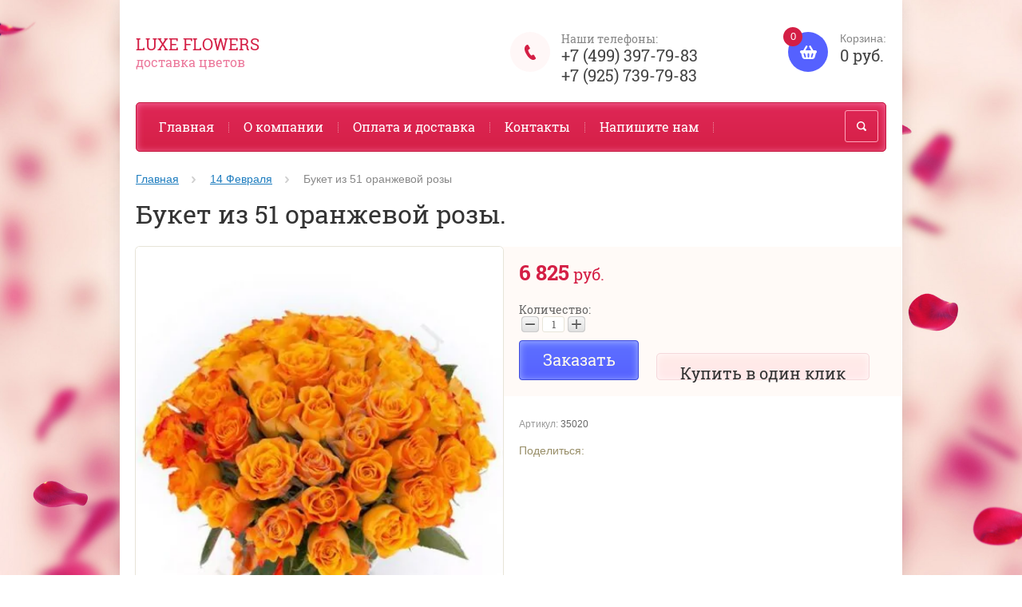

--- FILE ---
content_type: text/html; charset=utf-8
request_url: https://luxe-flowers.ru/magazin/product/buket-iz-51-oranzhevoy-rozy
body_size: 13552
content:

	<!doctype html><html lang="ru"><head><meta charset="utf-8"><meta name="robots" content="all"/><title>Купить букет из 51 оранжевой розы, доставка по Москве.</title><meta name="description" content="Букет из 51 оранжевой розы купить недорого. Доставка по Москве и Московской области круглосуточно. +7 (499) 397-79-83"><meta name="keywords" content="букет из 51 оранжевой розы, купить букет из 51 оранжевой розы, букет из 51 оранжевой розы с доставкой."><meta name="SKYPE_TOOLBAR" content="SKYPE_TOOLBAR_PARSER_COMPATIBLE"><meta name="viewport" content="width=device-width, initial-scale=1.0, maximum-scale=1.0, user-scalable=no"><meta name="format-detection" content="telephone=no"><meta http-equiv="x-rim-auto-match" content="none"><link rel="canonical" href="/magazin/product/buket-iz-51-oranzhevoy-rozy"/><link rel="stylesheet" href="/g/css/styles_articles_tpl.css"><script src="/g/libs/jquery/1.10.2/jquery.min.js"></script><meta name="yandex-verification" content="45fdf1168e289b85" />
<meta name="google-site-verification" content="_drAzYL_l2hE-kvKHfkf6emdNR9mTwEPU5VimhHpax4" />

            <!-- 46b9544ffa2e5e73c3c971fe2ede35a5 -->
            <script src='/shared/s3/js/lang/ru.js'></script>
            <script src='/shared/s3/js/common.min.js'></script>
        <link rel='stylesheet' type='text/css' href='/shared/s3/css/calendar.css' /><link rel='stylesheet' type='text/css' href='/shared/highslide-4.1.13/highslide.min.css'/>
<script type='text/javascript' src='/shared/highslide-4.1.13/highslide-full.packed.js'></script>
<script type='text/javascript'>
hs.graphicsDir = '/shared/highslide-4.1.13/graphics/';
hs.outlineType = null;
hs.showCredits = false;
hs.lang={cssDirection:'ltr',loadingText:'Загрузка...',loadingTitle:'Кликните чтобы отменить',focusTitle:'Нажмите чтобы перенести вперёд',fullExpandTitle:'Увеличить',fullExpandText:'Полноэкранный',previousText:'Предыдущий',previousTitle:'Назад (стрелка влево)',nextText:'Далее',nextTitle:'Далее (стрелка вправо)',moveTitle:'Передвинуть',moveText:'Передвинуть',closeText:'Закрыть',closeTitle:'Закрыть (Esc)',resizeTitle:'Восстановить размер',playText:'Слайд-шоу',playTitle:'Слайд-шоу (пробел)',pauseText:'Пауза',pauseTitle:'Приостановить слайд-шоу (пробел)',number:'Изображение %1/%2',restoreTitle:'Нажмите чтобы посмотреть картинку, используйте мышь для перетаскивания. Используйте клавиши вперёд и назад'};</script>
<link rel="icon" href="/favicon.ico" type="image/vnd.microsoft.icon">

<!--s3_require-->
<link rel="stylesheet" href="/g/basestyle/1.0.1/user/user.css" type="text/css"/>
<link rel="stylesheet" href="/g/basestyle/1.0.1/user/user.blue.css" type="text/css"/>
<script type="text/javascript" src="/g/basestyle/1.0.1/user/user.js" async></script>
<!--/s3_require-->
<script src="/t/v7997/images/js/jquery.formstyler.min.js" charset="utf-8"></script>



	<link rel="stylesheet" type="text/css" href="/g/shop2v2/default/css/theme.less.css">
<script type="text/javascript" src="/g/printme.js"></script>
<script type="text/javascript" src="/g/shop2v2/default/js/tpl.js"></script>
<script type="text/javascript" src="/g/shop2v2/default/js/baron.min.js"></script>
<script type="text/javascript" src="/g/shop2v2/default/js/shop2.2.js"></script>
<script type="text/javascript">shop2.init({"productRefs": {"1706935041":{"minimal_noe_kolicestvo_tovara":{"9":["2090902241","2097181041","2097181241","2097181441"]},"vysota":{"302552841":["2097181041"],"302552641":["2090902241"],"302548841":["2097181241"],"302547841":["2097181441"]}}},"apiHash": {"getPromoProducts":"fa1994f18236696a11c6cc8e9b1d679f","getSearchMatches":"34a991499c17d2d832ef06dde11cdd7b","getFolderCustomFields":"71f5b8ec348e8f0df01b9b0cc605f788","getProductListItem":"3bae666828bb01306f8de582b614d74a","cartAddItem":"8078815f72f29ad14b05703330b28a7b","cartRemoveItem":"b5e248f5dd1d2dea8ee307e8f037d837","cartUpdate":"4561cba622643be5c4ae130fbc9482fb","cartRemoveCoupon":"0baca4e1180b389ff1cd0dd66a7d4da3","cartAddCoupon":"67df5e286b1510b4f33ca733aad16baf","deliveryCalc":"8825e8fa90d2686f0227069bcd26e84c","printOrder":"97bc7dada93bb1c535cc36ea210bb373","cancelOrder":"6a70b01eea8479406ca48d00e97b3d60","cancelOrderNotify":"4786263f718170d9f6328199ef6f149b","repeatOrder":"d4617d1d1aad5ec7d618c87e9da43122","paymentMethods":"e425ee700403605c96b7ba1ef088b0ee","compare":"1e60fc68dfd056ddf98819d0915e9186"},"verId": 1632497,"mode": "product","step": "","uri": "/magazin","IMAGES_DIR": "/d/","my": {"list_picture_enlarge":true,"accessory":"\u0410\u043a\u0441\u0441\u0435\u0441\u0441\u0443\u0430\u0440\u044b","kit":"\u041d\u0430\u0431\u043e\u0440","recommend":"\u0420\u0435\u043a\u043e\u043c\u0435\u043d\u0434\u0443\u0435\u043c\u044b\u0435","similar":"\u041f\u043e\u0445\u043e\u0436\u0438\u0435 \u0431\u0443\u043a\u0435\u0442\u044b","modification":"\u041c\u043e\u0434\u0438\u0444\u0438\u043a\u0430\u0446\u0438\u0438","buy_alias":"\u0417\u0430\u043a\u0430\u0437\u0430\u0442\u044c \u0441\u0435\u0439\u0447\u0430\u0441!","unique_values":true,"small_images_width":220,"collection_image_width":350,"collection_image_height":350,"cart_image_width":350,"cart_image_height":350,"new_alias":"new","special_alias":"special","show_rating_sort":true,"hide_in_filter":["price"],"pricelist_column_first":"\u0411\u0443\u043a\u0435\u0442","pricelist_options_toggle":true,"pricelist_options_hide_alias":"\u0421\u0432\u0435\u0440\u043d\u0443\u0442\u044c \u043f\u0430\u0440\u0430\u043c\u0435\u0442\u0440\u044b","pricelist_options_show_alias":"\u041f\u043e\u043a\u0430\u0437\u0430\u0442\u044c \u043f\u0430\u0440\u0430\u043c\u0435\u0442\u0440\u044b"}});</script>
<style type="text/css">.product-item-thumb {width: 200px;}.product-item-thumb .product-image, .product-item-simple .product-image {height: 200px;width: 200px;}.product-item-thumb .product-amount .amount-title {width: 104px;}.product-item-thumb .product-price {width: 150px;}.shop2-product .product-side-l {width: 200px;}.shop2-product .product-image {height: 200px;width: 200px;}.shop2-product .product-thumbnails li {width: 56px;height: 56px;}</style><script src="/g/templates/shop2/2.27.2/js/owl.carousel.min.js" charset="utf-8"></script><script src="/g/templates/shop2/2.27.2/js/resizeController.js" charset="utf-8"></script><script src="/g/templates/shop2/2.27.2/js/sly-slider.js" charset="utf-8"></script><script src="/g/templates/shop2/2.27.2/js/jquery.responsiveTabs.min.js" charset="utf-8"></script><script src="/g/templates/shop2/2.27.2/js/tap_file.js" charset="utf-8"></script><script src="/g/templates/shop2/2.27.2/js/jquery.equalheightinrow.js" charset="utf-8"></script><script src="/g/templates/shop2/2.27.2/js/product.quick.view.js"></script><script src="/g/templates/shop2/2.27.2/js/jquery.popover.js"></script><script src="/g/s3/misc/includeform/0.0.3/s3.includeform.js"></script><script src="/g/templates/shop2/2.27.2/js/main.js" charset="utf-8"></script><script src="/t/v7997/images/js/script_dop.js" charset="utf-8"></script> <link rel="stylesheet" href="/t/v7997/images/theme9/theme.scss.css"><!--[if lt IE 10]><script src="/g/libs/ie9-svg-gradient/0.0.1/ie9-svg-gradient.min.js"></script><script src="/g/libs/jquery-placeholder/2.0.7/jquery.placeholder.min.js"></script><script src="/g/libs/jquery-textshadow/0.0.1/jquery.textshadow.min.js"></script><script src="/g/s3/misc/ie/0.0.1/ie.js"></script><![endif]--><!--[if lt IE 9]><script src="/g/libs/html5shiv/html5.js"></script><![endif]--><link rel="stylesheet" href="/t/v7997/images/bdr_styles.css"></head><body><div class="overlay"></div><div class="site-wrapper "><header role="banner" class="site-header"><div class="user-agent"></div><div class="site-name-wrapper"><div class="comapany-name"><a href="http://luxe-flowers.ru"  title="На главную страницу">Luxe Flowers</a></div><div class="site-name-desc">доставка цветов</div></div><a href="/magazin/cart" class="shop2-cart-wrapper"  id="shop2-cart-preview">
	<span class="shop2-cart-icon">
		<span class="shop2-cart-amount">0</span>
	</span> 	
	Корзина:
	<span class="shop2-cart-total">
		0 руб.
			</span>
</a><div class="phone-top-wrapper"><div class="phone-top-title">Наши телефоны:</div><div class="phone-block"><div><a href="tel:+7 (499) 397-79-83">+7 (499) 397-79-83</a></div><div><a href="tel:+7 (925) 739-79-83">+7 (925) 739-79-83</a></div></div></div><div class="clear-float"></div><nav class="menu-top-wrapper clear-self"><div class="menu-button"></div><div class="menu-close-button"></div><div class="menu-scroll-wrapper"><div class="shop2-block login-form ">
	<div class="login-form-title">
		<strong>Личный кабинет</strong>
		<span>&nbsp;</span>
	</div>
	<div class="block-body clear-self">
				<form method="post" action="/users">
			<input type="hidden" name="mode" value="login" />
			<div class="row">
				<label for="login">Логин или e-mail:</label>
				<label class="field text"><input type="text" name="login" id="login" tabindex="1" value="" /></label>
			</div>
			<div class="row">
				<label for="password">Пароль:</label>
				<label class="field password"><input type="password" name="password" id="password" tabindex="2" value="" /></label>
				<button type="submit" class="signin-btn" tabindex="3">Войти</button>
				<p>
					<a href="/users/register" class="register">Регистрация</a>
					<a href="/users/forgot_password">Забыли пароль?</a>
				</p>
			</div>
		<re-captcha data-captcha="recaptcha"
     data-name="captcha"
     data-sitekey="6LcNwrMcAAAAAOCVMf8ZlES6oZipbnEgI-K9C8ld"
     data-lang="ru"
     data-rsize="invisible"
     data-type="image"
     data-theme="light"></re-captcha></form>
		<div class="clear-container"></div>
		
	</div>
</div><div class="folders-shared-left-title">Каталог:</div><div class="menu-scroll"><ul id="menu_b" class="folders-shared-left"><li class=" "><span><a href="/magazin/folder/14-fevralya">14 Февраля</a><span></span></span></li><li class=" "><span><a href="/magazin/folder/8-marta">8 Марта</a><span></span></span></li><li class="sublevel "><span><a href="/magazin/folder/rozy">Розы</a><span></span></span><ul><li class=" "><span><a href="/magazin/folder/belo-rozovyye-rozy">Бело-розовые розы</a><span></span></span></li><li class=" "><span><a href="/magazin/folder/belyye-rozy">Белые розы</a><span></span></span></li><li class=" "><span><a href="/magazin/folder/bordovyye-rozy">Бордовые розы</a><span></span></span></li><li class=" "><span><a href="/magazin/folder/zheltyye-rozy">Желтые розы</a><span></span></span></li><li class=" "><span><a href="/magazin/folder/zelenyye-rozy">Зеленые розы</a><span></span></span></li><li class=" "><span><a href="/magazin/folder/krasnyye-rozy">Красные розы</a><span></span></span></li><li class=" "><span><a href="/magazin/folder/kremovyye-rozy">Кремовые розы</a><span></span></span></li><li class=" "><span><a href="/magazin/folder/kustovyye-rozy">Кустовые розы</a><span></span></span></li><li class=" "><span><a href="/magazin/folder/oranzhevyye-rozy">Оранжевые розы</a><span></span></span></li><li class=" "><span><a href="/magazin/folder/pionovidnyye-rozy">Пионовидные розы</a><span></span></span></li><li class=" "><span><a href="/magazin/folder/raduzhnyye-rozy">Радужные розы</a><span></span></span></li><li class=" "><span><a href="/magazin/folder/rozovyye-rozy">Розовые розы</a><span></span></span></li><li class=" "><span><a href="/magazin/folder/siniye-rozy">Синие розы</a><span></span></span></li><li class=" "><span><a href="/magazin/folder/sirenevyye-rozy">Сиреневые розы</a><span></span></span></li><li class=" "><span><a href="/magazin/folder/chernyye-rozy">Черные розы</a><span></span></span></li></ul></li><li class="sublevel "><span><a href="/magazin/folder/tsvety">Цветы</a><span></span></span><ul><li class=" "><span><a href="/magazin/folder/al-stromeriya-belaya">Альстромерии</a><span></span></span></li><li class=" "><span><a href="/magazin/folder/amarillisy">Амариллисы</a><span></span></span></li><li class=" "><span><a href="/magazin/folder/anemony">Анемоны</a><span></span></span></li><li class=" "><span><a href="/magazin/folder/anturium">Антуриум</a><span></span></span></li><li class=" "><span><a href="/astry">Астры</a><span></span></span></li><li class=" "><span><a href="/magazin/folder/brasika">Брассика</a><span></span></span></li><li class=" "><span><a href="/magazin/folder/buvardiya">Бувардия</a><span></span></span></li><li class=" "><span><a href="/magazin/folder/vasilki">Васильки</a><span></span></span></li><li class=" "><span><a href="/magazin/folder/gvozdiki">Гвоздики</a><span></span></span></li><li class=" "><span><a href="/magazin/folder/gerbery">Герберы</a><span></span></span></li><li class=" "><span><a href="/magazin/folder/giatsinty">Гиацинты</a><span></span></span></li><li class=" "><span><a href="/magazin/folder/gladiolusy">Гладиолусы</a><span></span></span></li><li class=" "><span><a href="/gortenziya-srezannaya">Гортензия</a><span></span></span></li><li class=" "><span><a href="/magazin/folder/irisy">Ирисы</a><span></span></span></li><li class=" "><span><a href="/magazin/folder/kally">Каллы</a><span></span></span></li><li class=" "><span><a href="/magazin/folder/landyshi">Ландыши</a><span></span></span></li><li class=" "><span><a href="/magazin/folder/lilii">Лилии</a><span></span></span></li><li class=" "><span><a href="/magazin/folder/matiola">Маттиола</a><span></span></span></li><li class=" "><span><a href="/mimoza-kupit">Мимоза</a><span></span></span></li><li class=" "><span><a href="/magazin/folder/nartsissy">Нарциссы</a><span></span></span></li><li class=" "><span><a href="/magazin/folder/ornitogalum">Орнитогалум</a><span></span></span></li><li class=" "><span><a href="/magazin/folder/orkhidei">Орхидеи</a><span></span></span></li><li class=" "><span><a href="/magazin/folder/piony">Пионы</a><span></span></span></li><li class=" "><span><a href="/podsnezhniki">Подснежники</a><span></span></span></li><li class=" "><span><a href="/magazin/folder/podsolnukhi">Подсолнухи</a><span></span></span></li><li class=" "><span><a href="/magazin/folder/ranunkulyus">Ранункулюс</a><span></span></span></li><li class=" "><span><a href="/magazin/folder/romashki">Ромашки</a><span></span></span></li><li class=" "><span><a href="/magazin/folder/strelitsiya">Стрелиция</a><span></span></span></li><li class=" "><span><a href="/kupit-siren">Сирень</a><span></span></span></li><li class=" "><span><a href="/magazin/folder/tyulpany">Тюльпаны</a><span></span></span></li><li class=" "><span><a href="/magazin/folder/freziya">Фрезия</a><span></span></span></li><li class=" "><span><a href="/magazin/folder/khrizantema">Хризантема (сантини)</a><span></span></span></li><li class=" "><span><a href="/magazin/folder/eustoma">Эустома</a><span></span></span></li></ul></li><li class="sublevel "><span><a href="/magazin/folder/bukety">Букеты</a><span></span></span><ul><li class=" "><span><a href="/magazin/folder/bukety-iz-roz">Букеты из роз</a><span></span></span></li><li class=" "><span><a href="/magazin/folder/51-roza">Букеты из 51 розы</a><span></span></span></li><li class=" "><span><a href="/magazin/folder/101-roza">Букеты из 101 розы</a><span></span></span></li></ul></li><li class=" "><span><a href="/magazin/folder/tsvety-v-korzine">Цветы в корзине</a><span></span></span></li><li class=" "><span><a href="/magazin/folder/kompozitsii">Композиции из цветов</a><span></span></span></li><li class=" "><span><a href="/magazin/folder/vip-bukety">Vip-букеты</a><span></span></span></li><li class=" "><span><a href="/magazin/folder/svadebnyye-bukety">Свадебные букеты</a><span></span></span></li><li class="sublevel "><span><a href="/magazin/folder/gorshochnyye-rasteniya">Горшечные растения</a><span></span></span><ul><li class=" "><span><a href="/magazin/folder/tsvetushchiye">Цветущие</a><span></span></span></li></ul></li><li class=" "><span><a href="/magazin/folder/zelen-dlya-buketov">Зелень для букетов</a><span></span></span></li><li class="sublevel "><span><a href="/magazin/folder/podarki">Подарки</a><span></span></span><ul><li class=" "><span><a href="/magazin/folder/konfety-i-sladosti">Конфеты и сладости</a><span></span></span></li><li class=" "><span><a href="/magazin/folder/podarochnyye-nabory">Подарочные наборы</a><span></span></span></li></ul></li><li class=" "><span><a href="/magazin/folder/bukety-iz-igrushek">Букеты из игрушек</a><span></span></span></li><li class=" "><span><a href="/magazin/folder/upakovka-dlya-buketa">Упаковка для букета</a><span></span></span></li></ul></div><div class="menu-scroll-inner"></div><ul class="menu-top"><li class="opened active"><a href="/" >Главная</a></li><li><a href="/o-kompanii" >О компании</a></li><li><a href="/oplata-i-dostavka" >Оплата и доставка</a></li><li><a href="/kontakty" >Контакты</a></li><li><a href="/napishite-nam" >Напишите нам</a></li></ul></div><div class="site-search-wrapper"><div class="search-icon"></div><div class="search-close"></div><div class="site-search-wr"><form class="search-form" action="/search" method="get"><input class="search-button" type="submit" value="" /><input type="text" class="search-text" name="search" onblur="this.value=this.value==''?'Поиск по сайту':this.value" onfocus="this.value=this.value=='Поиск по сайту'?'':this.value;" value="Поиск по сайту" /><re-captcha data-captcha="recaptcha"
     data-name="captcha"
     data-sitekey="6LcNwrMcAAAAAOCVMf8ZlES6oZipbnEgI-K9C8ld"
     data-lang="ru"
     data-rsize="invisible"
     data-type="image"
     data-theme="light"></re-captcha></form>	
    	<div class="advanced-search-icon">
		<div class="advanced-search-colum colum1"></div>
		<div class="advanced-search-colum colum2"></div>
		<div class="advanced-search-colum colum3"></div>
	</div>
<div class="shop2-block search-form ">
	<div class="block-title">
		<strong>Расширенный поиск</strong>
	</div>
	<div class="block-body">
		<form action="/magazin/search" enctype="multipart/form-data">
			<input type="hidden" name="sort_by" value=""/>
			
							<div class="row">
					<div class="row-title">Цена:</div>
					<label><input name="s[price][min]" type="text" size="5" class="small" value="" /></label>
					<label><span>-</span> <input name="s[price][max]" type="text" size="5" class="small" value="" /></label>
					<span></span>
					p.
				</div>
			
							<div class="row">
					<label class="row-title" for="shop2-name">Название:</label>
					<input type="text" name="s[name]" size="20" id="shop2-name" value="" />
				</div>
			
							<div class="row">
					<label class="row-title" for="shop2-article">Артикул:</label>
					<input type="text" name="s[article]" id="shop2-article" value="" />
				</div>
			
							<div class="row">
					<label class="row-title" for="shop2-text">Текст:</label>
					<input type="text" name="search_text" size="20" id="shop2-text"  value="" />
				</div>
			
			
							<div class="row">
					<div class="row-title">Выберите категорию:</div>
					<select name="s[folder_id]" id="s[folder_id]">
						<option value="">Все</option>
																											                            <option value="59314615" >
	                                 14 Февраля
	                            </option>
	                        														                            <option value="61641415" >
	                                 8 Марта
	                            </option>
	                        														                            <option value="526012241" >
	                                 Розы
	                            </option>
	                        														                            <option value="526014641" >
	                                &raquo; Бело-розовые розы
	                            </option>
	                        														                            <option value="526008441" >
	                                &raquo; Белые розы
	                            </option>
	                        														                            <option value="526009841" >
	                                &raquo; Бордовые розы
	                            </option>
	                        														                            <option value="526008241" >
	                                &raquo; Желтые розы
	                            </option>
	                        														                            <option value="526015441" >
	                                &raquo; Зеленые розы
	                            </option>
	                        														                            <option value="526009641" >
	                                &raquo; Красные розы
	                            </option>
	                        														                            <option value="526009041" >
	                                &raquo; Кремовые розы
	                            </option>
	                        														                            <option value="526009241" >
	                                &raquo; Кустовые розы
	                            </option>
	                        														                            <option value="526014841" >
	                                &raquo; Оранжевые розы
	                            </option>
	                        														                            <option value="526010441" >
	                                &raquo; Пионовидные розы
	                            </option>
	                        														                            <option value="526013241" >
	                                &raquo; Радужные розы
	                            </option>
	                        														                            <option value="526013041" >
	                                &raquo; Розовые розы
	                            </option>
	                        														                            <option value="526015641" >
	                                &raquo; Синие розы
	                            </option>
	                        														                            <option value="526016041" >
	                                &raquo; Сиреневые розы
	                            </option>
	                        														                            <option value="526015841" >
	                                &raquo; Черные розы
	                            </option>
	                        														                            <option value="526014441" >
	                                 Цветы
	                            </option>
	                        														                            <option value="526008641" >
	                                &raquo; Альстромерии
	                            </option>
	                        														                            <option value="526016441" >
	                                &raquo; Амариллисы
	                            </option>
	                        														                            <option value="526016641" >
	                                &raquo; Анемоны
	                            </option>
	                        														                            <option value="526016841" >
	                                &raquo; Антуриум
	                            </option>
	                        														                            <option value="599932641" >
	                                &raquo; Астры
	                            </option>
	                        														                            <option value="526017041" >
	                                &raquo; Брассика
	                            </option>
	                        														                            <option value="526017241" >
	                                &raquo; Бувардия
	                            </option>
	                        														                            <option value="526012441" >
	                                &raquo; Васильки
	                            </option>
	                        														                            <option value="526012041" >
	                                &raquo; Гвоздики
	                            </option>
	                        														                            <option value="526007241" >
	                                &raquo; Герберы
	                            </option>
	                        														                            <option value="526017441" >
	                                &raquo; Гиацинты
	                            </option>
	                        														                            <option value="526012641" >
	                                &raquo; Гладиолусы
	                            </option>
	                        														                            <option value="42262215" >
	                                &raquo; Гортензия
	                            </option>
	                        														                            <option value="526013641" >
	                                &raquo; Ирисы
	                            </option>
	                        														                            <option value="526012841" >
	                                &raquo; Каллы
	                            </option>
	                        														                            <option value="526017641" >
	                                &raquo; Ландыши
	                            </option>
	                        														                            <option value="526017841" >
	                                &raquo; Лилии
	                            </option>
	                        														                            <option value="526018041" >
	                                &raquo; Маттиола
	                            </option>
	                        														                            <option value="526014041" >
	                                &raquo; Мимоза
	                            </option>
	                        														                            <option value="526018241" >
	                                &raquo; Нарциссы
	                            </option>
	                        														                            <option value="526018441" >
	                                &raquo; Орнитогалум
	                            </option>
	                        														                            <option value="526018641" >
	                                &raquo; Орхидеи
	                            </option>
	                        														                            <option value="526013841" >
	                                &raquo; Пионы
	                            </option>
	                        														                            <option value="526015241" >
	                                &raquo; Подснежники
	                            </option>
	                        														                            <option value="526018841" >
	                                &raquo; Подсолнухи
	                            </option>
	                        														                            <option value="526019041" >
	                                &raquo; Ранункулюс
	                            </option>
	                        														                            <option value="526007441" >
	                                &raquo; Ромашки
	                            </option>
	                        														                            <option value="526019241" >
	                                &raquo; Стрелиция
	                            </option>
	                        														                            <option value="526014241" >
	                                &raquo; Сирень
	                            </option>
	                        														                            <option value="526007641" >
	                                &raquo; Тюльпаны
	                            </option>
	                        														                            <option value="526019441" >
	                                &raquo; Фрезия
	                            </option>
	                        														                            <option value="526007841" >
	                                &raquo; Хризантема (сантини)
	                            </option>
	                        														                            <option value="526019641" >
	                                &raquo; Эустома
	                            </option>
	                        														                            <option value="526007041" >
	                                 Букеты
	                            </option>
	                        														                            <option value="526009441" >
	                                &raquo; Букеты из роз
	                            </option>
	                        														                            <option value="526010241" >
	                                &raquo; Букеты из 51 розы
	                            </option>
	                        														                            <option value="526016241" >
	                                &raquo; Букеты из 101 розы
	                            </option>
	                        														                            <option value="526008041" >
	                                 Цветы в корзине
	                            </option>
	                        														                            <option value="526006841" >
	                                 Композиции из цветов
	                            </option>
	                        														                            <option value="526010041" >
	                                 Vip-букеты
	                            </option>
	                        														                            <option value="526008841" >
	                                 Свадебные букеты
	                            </option>
	                        														                            <option value="526011641" >
	                                 Горшечные растения
	                            </option>
	                        														                            <option value="526011841" >
	                                &raquo; Цветущие
	                            </option>
	                        														                            <option value="526011441" >
	                                 Зелень для букетов
	                            </option>
	                        														                            <option value="526010841" >
	                                 Подарки
	                            </option>
	                        														                            <option value="526010641" >
	                                &raquo; Конфеты и сладости
	                            </option>
	                        														                            <option value="526011041" >
	                                &raquo; Подарочные наборы
	                            </option>
	                        														                            <option value="526013441" >
	                                 Букеты из игрушек
	                            </option>
	                        														                            <option value="526015041" >
	                                 Упаковка для букета
	                            </option>
	                        											</select>
				</div>

				<div id="shop2_search_custom_fields"></div>
			
						<div id="shop2_search_global_fields">
				
						
			
												<div class="row">
						<div class="row-title">Высота стебля:</div>
						<select name="s[vysota]">
							<option value="">Все</option>
															<option value="305133641">40 см.</option>
															<option value="302552841">50 см.</option>
															<option value="302552641">60 см.</option>
															<option value="302548841">70 см.</option>
															<option value="302547841">80 см.</option>
															<option value="302546841">100 см.</option>
															<option value="304132841">120 см.</option>
															<option value="304133041">150 см.</option>
															<option value="304133241">160 см.</option>
															<option value="304133441">180 см.</option>
													</select>
					</div>
			
							

								
			
												<div class="row">
						<div class="row-title">Справочник цветов:</div>
							
	<div class="shop2-color-ext-select">
		<input type="hidden" name="s[spravochnik_cvetov]" value="">
		<i></i>
		<ul class="shop2-color-ext-options">
			<li data-value=""></li>
							<li data-value="302542241" >
					<span style="background-color:#999999"><em></em></span>
					<div>Серый</div>
					<ins></ins>
				</li>
							<li data-value="302542441" >
					<span style="background-color:#669933"><em></em></span>
					<div>Зеленый</div>
					<ins></ins>
				</li>
							<li data-value="302542641" >
					<span style="background-color:#3366ff"><em></em></span>
					<div>Синий</div>
					<ins></ins>
				</li>
					</ul>
	</div>

					</div>
							

																										
			
												<div class="row">
						<div class="row-title">Длина:</div>
						<select name="s[dlina]">
							<option value="">Все</option>
															<option value="302551841">45</option>
															<option value="302551641">25</option>
															<option value="302552441">35</option>
															<option value="302552241">55</option>
															<option value="302549441">30</option>
															<option value="302545641">70</option>
															<option value="302552041">50</option>
													</select>
					</div>
			
							

											
			
												<div class="row">
						<div class="row-title">Вес букета:</div>
						<select name="s[ves_buketa]">
							<option value="">Все</option>
															<option value="302547241">1 кг.</option>
															<option value="302548441">3 кг</option>
													</select>
					</div>
			
							

					
			
												<div class="row">
						<div class="row-title">Диаметр:</div>
						<select name="s[diametr]">
							<option value="">Все</option>
															<option value="302548641">50 см.</option>
															<option value="302547441">20-35 см.</option>
													</select>
					</div>
			
							

					
			
												<div class="row">
						<div class="row-title">Количество цветков:</div>
						<select name="s[kolichestvo_cvetkov]">
							<option value="">Все</option>
															<option value="302548241">25</option>
															<option value="302549041">51</option>
															<option value="302548041">3</option>
															<option value="302547041">11</option>
															<option value="302549641">1</option>
															<option value="302547641">5</option>
															<option value="302549241">101</option>
															<option value="302554841">56</option>
															<option value="302555041">65</option>
															<option value="302555241">87</option>
															<option value="302555441">9</option>
															<option value="302555641">41</option>
															<option value="302555841">71</option>
															<option value="302556041">17</option>
															<option value="302556241">18</option>
															<option value="302556441">96</option>
															<option value="302556641">33</option>
													</select>
					</div>
			
							

																																										</div>
						
			
							<div class="row">
					<div class="row-title">Новинка:</div>
					<select name="s[new]">
						<option value="">Все</option>
	                    <option value="1">да</option>
	                    <option value="0">нет</option>
					</select>
				</div>
			
							<div class="row">
					<div class="row-title">Спецпредложение:</div>
					<select name="s[special]">
						<option value="">Все</option>
	                    <option value="1">да</option>
	                    <option value="0">нет</option>
					</select>
				</div>
			
							<div class="row">
					<div class="row-title">Результатов на странице:</div>
					<select name="s[products_per_page]">
									            				            				            <option value="5">5</option>
			            				            				            <option value="20">20</option>
			            				            				            <option value="35">35</option>
			            				            				            <option value="50">50</option>
			            				            				            <option value="65">65</option>
			            				            				            <option value="80">80</option>
			            				            				            <option value="95">95</option>
			            					</select>
				</div>
			
			<div class="clear-container"></div>
			<div class="row">
				<button type="submit" class="search-btn">Найти</button>
			</div>
		<re-captcha data-captcha="recaptcha"
     data-name="captcha"
     data-sitekey="6LcNwrMcAAAAAOCVMf8ZlES6oZipbnEgI-K9C8ld"
     data-lang="ru"
     data-rsize="invisible"
     data-type="image"
     data-theme="light"></re-captcha></form>
		<div class="clear-container"></div>
	</div>
</div><!-- Search Form --></div></div></nav></header> <!-- .site-header --><div class="site-container"><main role="main" class="site-main" ><div class="site-main__inner">
<div class="page-path" data-url="/"><a href="/">Главная</a> <a href="/magazin/folder/14-fevralya">14 Февраля</a> Букет из 51 оранжевой розы</div><h1>Букет из 51 оранжевой розы.</h1>
	
	
	
		
							
			
							
			
							
			
		
					
    
        <script type="text/javascript">
            hs.align = 'center';
            hs.transitions = ['expand', 'crossfade'];
            hs.outlineType = 'rounded-white';
            hs.fadeInOut = true;
            hs.dimmingOpacity = 0.75; 

            hs.addSlideshow({
                slideshowGroup: 'product',
                interval: 5000,
                repeat: false,
                useControls: true,
                fixedControls: 'fit',
                overlayOptions: {
                    opacity: .75,
                    position: 'bottom center',
                    hideOnMouseOut: true
                }
            });
        </script>
    


<form 
	method="post"
	action="/magazin?mode=cart&amp;action=add"
	accept-charset="utf-8"
	class="shop2-product-wrapper">

	<input type="hidden" name="kind_id" value="2090907441"/>
	<input type="hidden" name="product_id" value="1706940241"/>
	<input type="hidden" name="meta" value='null'/>

	<div class="product-side-l product-desc-slider">
			<div class="product-actions-wrapper">
															</div>		
		<div class="product-image">

			<div class="product-image-inner">
	            									<img src="/thumb/2/hqw0jtDHGZtfAYg-ioHq2g/500r500/d/51_oranzhevaya_roza.jpg" alt="Букет из 51 оранжевой розы" title="Букет из 51 оранжевой розы" />
											</div>
			
					

		</div>
			</div>
	<div class="product-side-r">
							<div class="form-add">
				<div class="product-price">
						
						<div class="price-current">
		<strong>6&nbsp;825</strong> <span>руб.</span>
			</div>
				</div>

				
	<div class="product-amount">
					<div class="amount-title">Количество:</div>
							<div class="shop2-product-amount">
				<button type="button" class="amount-minus">&#8722;</button><input type="text" name="amount" maxlength="4" data-min-count-unit="1" value="1" /><button type="button" class="amount-plus">&#43;</button>
			</div>
			</div>

									
	
															<button class="shop2-product-btn type-3 buy" type="submit">
														<div>Заказать</div>
						</button>
													
					
 				                <div class="shop2-buy-one-click">
                	<a class="shop2-btn buy-one-click"  href="/kupit-v-odin-klik">Купить в один клик
						<input type="hidden" value="Букет из 51 оранжевой розы" name="product_name" class="productName"/>
						<input type="hidden" value="http://luxe-flowers.ru/magazin/product/buket-iz-51-oranzhevoy-rozy" name="product_link" class="productLink"/>               	
                	
                	</a>
                </div>
                			</div>
			
		

					<div class="product-details">
				
	
					
	
	
					<div class="shop2-product-article"><span>Артикул:</span> 35020</div>
	
					
 
		
										<div class="yashare">
						<div class="yashare-title">Поделиться:</div>	
						
						<script type="text/javascript">(function() {
						  if (window.pluso)if (typeof window.pluso.start == "function") return;
						  if (window.ifpluso==undefined) { window.ifpluso = 1;
						    var d = document, s = d.createElement('script'), g = 'getElementsByTagName';
						    s.type = 'text/javascript'; s.charset='UTF-8'; s.async = true;
						    s.src = ('https:' == window.location.protocol ? 'https' : 'http')  + '://share.pluso.ru/pluso-like.js';
						    var h=d[g]('body')[0];
						    h.appendChild(s);
						  }})();</script>
						<div class="pluso" data-background="transparent" data-options="medium,square,line,horizontal,nocounter,theme=04" data-services="vkontakte,facebook,twitter,odnoklassniki,moimir,google"></div>
						
					</div>
								<div class="shop2-clear-container"></div>
			</div>
		
	</div>
	<div class="shop2-clear-container"></div>
<re-captcha data-captcha="recaptcha"
     data-name="captcha"
     data-sitekey="6LcNwrMcAAAAAOCVMf8ZlES6oZipbnEgI-K9C8ld"
     data-lang="ru"
     data-rsize="invisible"
     data-type="image"
     data-theme="light"></re-captcha></form><!-- Product -->

	



	<div id="product_tabs" class="shop2-product-data-wrapper shop-product-data">
					<ul class="shop2-product-tabs-wrapper">
				<li class="active-tab"><a href="#shop2-tabs-2"><span>Описание</span></a></li>
			</ul>

						<div class="shop2-product-desc-wrapper">
				
				
								<div class="desc-area active-area" id="shop2-tabs-2">
					<h2><span style="font-size:11pt;"><strong>Букет из оранжевых роз.</strong></span></h2>
					<div class="shop2-clear-container"></div>
				</div>
								
				
													
				
			</div><!-- Product Desc -->
		
					<div class="shop2-product-tags-wrapper">
				<span>теги:</span>
				<div>
											<a href="/magazin/tag/51">51</a>, 											<a href="/magazin/tag/bukety">букеты</a>, 											<a href="/magazin/tag/oranzhevye">оранжевые</a>, 											<a href="/magazin/tag/rozy-1">розы</a>									</div>
			</div>
				<div class="shop2-clear-container"></div>
	</div>

	
	
	
		<div class="reviews-form-wrapper">
					<div class="reviews-form-inner user">	
			<div class="reviews-form-closed"></div>

		
			<div class="tpl-block-header">Добавить отзыв</div>
			<div class="tpl-info">
				Заполните обязательные поля <span class="tpl-required">*</span>.
			</div>
						    			<form action="" method="post" class="tpl-form">
															<input type="hidden" name="comment_id" value="" />
																										<div class="tpl-field type-text">
							<label class="tpl-title" for="d[1]">
																	Имя:
																			<span class="tpl-required">*</span>
																																	</label>
							
							<div class="tpl-value">
																	<input required="required" type="text" size="40" name="author_name" maxlength="" value ="" />
															</div>
													</div>
																										<div class="tpl-field type-text">
							<label class="tpl-title" for="d[1]">
																	E-mail:
																																	</label>
							
							<div class="tpl-value">
																	<input  type="text" size="40" name="author" maxlength="" value ="" />
															</div>
													</div>
																				<div class="clear-float"></div>						<div class="tpl-field type-textarea">
							<label class="tpl-title" for="d[1]">
																	Комментарий:
																			<span class="tpl-required">*</span>
																																	</label>
							
							<div class="tpl-value">
																	<textarea required="required" cols="55" rows="10" name="text"></textarea>
															</div>
													</div>
																										<div class="tpl-field ">
							<label class="tpl-title" for="d[1]">
															</label>
							
							<div class="tpl-value">
																											<div class="tpl-stars">
											<span></span>
											<span></span>
											<span></span>
											<span></span>
											<span></span>
											<input name="rating" type="hidden" value="0" />
										</div>
									
															</div>
													</div>
									
				<div class="tpl-field">
					<input type="submit" class="tpl-button tpl-button-big" value="Оставить отзыв" />
				</div>
			<re-captcha data-captcha="recaptcha"
     data-name="captcha"
     data-sitekey="6LcNwrMcAAAAAOCVMf8ZlES6oZipbnEgI-K9C8ld"
     data-lang="ru"
     data-rsize="invisible"
     data-type="image"
     data-theme="light"></re-captcha></form>
			</div>
			</div>
						<div class="add-comments-wrap">
	<div class="add-comments">Добавить свой отзыв</div>
</div>

	
			<h4 class="shop2-collection-header">
							Похожие букеты
					</h4>
		<div class="shop2-group-kinds">
								
<div class="shop2-kind-item">
	
			<div class="kind-image">
								<a href="/kupit-buket-51-raznotsvetnaya-roza"><img src="/thumb/2/ZCxt19U_zeHi-cqAbVQ5FA/350r350/d/4130766e0d6dc557a574c24ec00c7c4b.jpg" alt="Букет 51 разноцветная роза" title="Букет 51 разноцветная роза" /></a>
				<div class="verticalMiddle"></div>
							</div>
			<div class="kind-details">
				<div class="kind-name"><a href="/kupit-buket-51-raznotsvetnaya-roza">Букет 51 разноцветная роза</a></div>
													<div class="kind-price">
							
						
							<div class="price-current">
		<strong>8&nbsp;000</strong> <span>руб.</span>
			</div>
						
											</div>
							</div>
			<div class="shop2-clear-container"></div>

	</div>								
<div class="shop2-kind-item">
	
			<div class="kind-image">
								<a href="/magazin/product/oranzhevaya-roza"><img src="/thumb/2/GhLtIWHF9gacpLakhtCyVQ/350r350/d/roza_oranzhevaya.jpg" alt="Оранжевая роза" title="Оранжевая роза" /></a>
				<div class="verticalMiddle"></div>
							</div>
			<div class="kind-details">
				<div class="kind-name"><a href="/magazin/product/oranzhevaya-roza">Оранжевая роза</a></div>
													<div class="kind-price">
							
						
							<div class="price-current">
		<strong>145</strong> <span>руб.</span>
			</div>
						
											</div>
							</div>
			<div class="shop2-clear-container"></div>

	</div>					</div>
	
		<div class="shop2-btn-back-wr"><a href="javascript:shop2.back()" class="shop2-btn shop2-btn-back">Назад</a></div>

	


	
	</div></main> <!-- .site-main --></div><footer role="contentinfo" class="site-footer"><nav class="menu-footer-wrapper"><ul class="menu-footer"><li><a href="/nashi-raboty" >Наши работы</a></li><li><a href="/stati" >Статьи</a></li><li><a href="/sitemap" >Карта сайта</a></li><li><a href="/dogovor-oferty" >Договор оферты</a></li><li><a href="/otzyvy-i-predlozheniya" >Отзывы и предложения</a></li><li><a href="/ostavit-zayavku" >Оставить заявку</a></li><li><a href="/polzovatelskoe-soglashenie-i-politiki-konfidencialnosti" >Пользовательское соглашение и Политики конфиденциальности</a></li><li><a href="/registraciya" >Регистрация</a></li></ul></nav><div class="footer-bottom-block"><div class="site-name-bottom d-tc"><p>Copyright &copy; 2015 - 2026 </p></div><div class="address-bottom d-tc"><div>Адрес:</div><div class="addres-bottom"><div>107065 г. Москва, ул. Уральская, д.3 +7(499)397-79-83 +7(925)739-79-83</div></div></div><div class="footer-right-block d-tc"><div class="copyright"><span style='font-size:14px;' class='copyright'><!--noindex--><span style="text-decoration:underline; cursor: pointer;" onclick="javascript:window.open('https://megagr'+'oup.ru/?utm_referrer='+location.hostname)" class="copyright">сделать  сайт</span> в megagroup.ru<!--/noindex-->

</span></div><div class="counters"><!--LiveInternet counter--><script type="text/javascript"><!--
document.write("<a href='//www.liveinternet.ru/click' "+
"target=_blank><img src='//counter.yadro.ru/hit?t57.3;r"+
escape(document.referrer)+((typeof(screen)=="undefined")?"":
";s"+screen.width+"*"+screen.height+"*"+(screen.colorDepth?
screen.colorDepth:screen.pixelDepth))+";u"+escape(document.URL)+
";"+Math.random()+
"' alt='' title='LiveInternet' "+
"border='0' width='88' height='31'><\/a>")
//--></script><!--/LiveInternet-->
<!-- Yandex.Metrika informer --><a href="https://metrika.yandex.ru/stat/?id=31268018&amp;from=informer"target="_blank" rel="nofollow"><img src="https://informer.yandex.ru/informer/31268018/2_0_ECECECFF_CCCCCCFF_0_pageviews"style="width:80px; height:31px; border:0;" alt="Яндекс.Метрика" title="Яндекс.Метрика: данные за сегодня (просмотры)" /></a><!-- /Yandex.Metrika informer --> <!-- Yandex.Metrika counter --><script type="text/javascript"> (function (d, w, c) { (w[c] = w[c] || []).push(function() { try { w.yaCounter31268018 = new Ya.Metrika({ id:31268018, clickmap:true, trackLinks:true, accurateTrackBounce:true, webvisor:true }); } catch(e) { } }); var n = d.getElementsByTagName("script")[0], s = d.createElement("script"), f = function () { n.parentNode.insertBefore(s, n); }; s.type = "text/javascript"; s.async = true; s.src = "https://mc.yandex.ru/metrika/watch.js"; if (w.opera == "[object Opera]") { d.addEventListener("DOMContentLoaded", f, false); } else { f(); } })(document, window, "yandex_metrika_callbacks");</script><noscript><div><img src="https://mc.yandex.ru/watch/31268018" style="position:absolute; left:-9999px;" alt="" /></div></noscript><!-- /Yandex.Metrika counter -->
<!-- begin of Top100 code -->

<script id="top100Counter" type="text/javascript" src="http://counter.rambler.ru/top100.jcn?3128307"></script>
<noscript>
<a href="http://top100.rambler.ru/navi/3128307/">
<img src="http://counter.rambler.ru/top100.cnt?3128307" alt="Rambler's Top100" border="0" />
</a>

</noscript>
<!-- end of Top100 code -->

<script async src="https://cookie-widget.ru/widget.js?id=141"></script></div></div></div></footer> <!-- .site-footer --></div><script src="/t/v7997/images/js/flexFix.js"></script><script type="text/javascript">document.write('<script type="text/javascript" charset="utf-8" async="true" id="onicon_loader" src="https://cp.onicon.ru/js/simple_loader.js?site_id=590c48a3286688d14c8b45c3&srv=5&' + (new Date).getTime() + '"></scr' + 'ipt>');</script>
<!-- assets.bottom -->
<!-- </noscript></script></style> -->
<script src="/my/s3/js/site.min.js?1769082895" ></script>
<script src="/my/s3/js/site/defender.min.js?1769082895" ></script>
<script >/*<![CDATA[*/
var megacounter_key="69832660b32d3531f1c858ffb650e1cf";
(function(d){
    var s = d.createElement("script");
    s.src = "//counter.megagroup.ru/loader.js?"+new Date().getTime();
    s.async = true;
    d.getElementsByTagName("head")[0].appendChild(s);
})(document);
/*]]>*/</script>
<script >/*<![CDATA[*/
$ite.start({"sid":1623537,"vid":1632497,"aid":1927914,"stid":4,"cp":21,"active":true,"domain":"luxe-flowers.ru","lang":"ru","trusted":false,"debug":false,"captcha":3,"onetap":[{"provider":"vkontakte","provider_id":"51969451","code_verifier":"zBgTTMMjhNMAGzR2jjNFhZTkGZll4ZgYWUmNDDMMhOh"}]});
/*]]>*/</script>
<!-- /assets.bottom -->
</body><!-- id --></html>


--- FILE ---
content_type: text/css
request_url: https://luxe-flowers.ru/t/v7997/images/bdr_styles.css
body_size: 139
content:
.product-item-thumb-wrapper {
	min-height: auto !important;
}
.product-list .product-amount {
	margin-top: 0 !important;
}

.shop2-cart-table.wrapper .shop2-product-amount input[type="text"] {
	display: inline-block;
}

.shop2-cart-table.wrapper .shop2-product-amount {
	width: 110px;
}

.ord-s-l textarea, .ord-s-r textarea {
	height: 320px;
}
.site-search-wrapper {
	z-index: 1020;
}

--- FILE ---
content_type: application/javascript
request_url: https://luxe-flowers.ru/g/templates/shop2/2.27.2/js/jquery.popover.js
body_size: 2789
content:
/*
** РџСЂРёРјРµСЂ РёСЃРїРѕР»СЊР·РѕРІР°РЅРёСЏ
** <button onclick="myo.show( {html: '<strong>hellow world</strong>'} );"></button>
** <button onclick="myo.show( {text: 'hellow world'}                  );"></button>
** <button onclick="myo.show( {elem: '#content'}                      );"></button>
** <button onclick="myo.show( {ajax: '/url'}                          );"></button>
** <button onclick="myo.show( {iframe: '/url'}                        );"></button>
** <button onclick="myo.show( {includeForm: '/some_url'}              );"></button>
*/

var myo = {
    stack: [],
    isInited: false,
    isOpened: false,
    containerDiv: null,
    dimDiv: null,
    init: function() {

        myo.containerDiv = $('<div class="popover-container" id="popover-container"><div class="popover-container-inner"></div></div>').appendTo("body");
        myo.dimDiv = $('<div class="popover-dim"></div>').appendTo(myo.containerDiv);

        if (myo.dimDiv.length) {
	        $(myo.dimDiv).on("click", function (e) {
				myo.containerDiv.hide();
				$('html, body').removeAttr("style");
	        });
        }

        $(window).on("resize", function () {
            if (myo.isOpened) {
                myo.center();
            }
        });

        $(document).on("keydown", function (e) {
            if (e.keyCode===27 && myo.isOpened) {
                $('.popover-container').hide();
                $('body').removeAttr('style')            
            	$('.product-includeForm').removeClass('active')
            };
        });

        myo.isInited = true;
    },
    center: function () {
        if (myo.stack.length) {
            myo.stack[myo.stack.length-1].setPosition();
        }
    },
    disableLastWin: function () {
        if (myo.stack.length) {
            myo.stack[myo.stack.length-1].disable();
        };
    },
    showDim: function() {
        if (!myo.dimDiv.length) return false;

        myo.dimDiv.css("display", "block").stop().animate({opacity: 0.5}, 100);
    },
    hideDim: function() {
        if (!myo.dimDiv.length) return false;

        myo.dimDiv.stop().animate({opacity: 0}, 100, function() {
            myo.dimDiv.css("display", "none");
        });
    },
    open: function(options) {
        var win = new myo.PopoverWin(options);

        if (!myo.isInited) myo.init();
        if (!myo.isOpened) {
            myo.showDim();
        }
        myo.disableLastWin();
        myo.stack.push(win);
        win.scrollDiv.appendTo(".popover-container-inner");
        win.open();
        myo.isOpened = true;
    },
    close: function( callback ) {
        if (myo.stack.length) {
            myo.stack[myo.stack.length-1].close();
            myo.stack.pop();
        };

        if (!myo.stack.length) {
            myo.hideDim();
            myo.isOpened = false;
        } else {
            myo.stack[myo.stack.length-1].enable();
        }
    }
};
myo.PopoverWin = function ( options ) {
    this.options = options;
    this.scrollDiv;
    this.wrapDiv;
    this.bodyDiv;
    this.loadDiv;
    this.closDiv;
    this.isHidden;
    this.isOpened;

    this.init();
};
myo.PopoverWin.prototype.enable = function(first_argument) {
    this.scrollDiv.removeClass("disable");
    this.enableScroll();
    this.setPosition();
};
myo.PopoverWin.prototype.disable = function(first_argument) {
    this.scrollDiv.addClass("disable");
    this.disableScroll();
};
myo.PopoverWin.prototype.enableScroll = function () {
    var 
        self = this,
        scrollLeftOld,
        scrollLeftNew,
        docWidth,
        deltaWidth;
    
    scrollLeftOld = Math.max( document.documentElement.scrollLeft, document.body.scrollLeft);
    docWidth = document.documentElement.clientWidth;
    document.documentElement.style.overflow = "visible";
    document.body.style.overflow = "hidden";
    deltaWidth = document.documentElement.clientWidth - docWidth;
    scrollLeftNew = Math.max( document.documentElement.scrollLeft, document.body.scrollLeft);
    document.body.style.paddingRight = deltaWidth + "px";
    window.scrollBy(scrollLeftOld-scrollLeftNew, 0);

    document.body.scrollLeft += 1;  // fix repaint
    document.body.scrollLeft += -1; // in chrome
};
myo.PopoverWin.prototype.disableScroll = function () {
    document.documentElement.style.overflow = "";
    document.body.style.overflow = "";
    document.body.style.paddingRight = "";
};
myo.PopoverWin.prototype.showScroll = function () {
    this.enableScroll();
    this.scrollDiv.show();
};
myo.PopoverWin.prototype.hideScroll = function () {
    this.scrollDiv.hide();
    this.disableScroll();
};
myo.PopoverWin.prototype.init = function() {
    var self = this;

    self.scrollDiv = $('<div class="popover-scrolling"></div>');
    self.wrapDiv = $('<div class="popover-wrap"></div>').appendTo(self.scrollDiv);
    self.bodyDiv = $('<div class="popover-body"></div>').appendTo(self.wrapDiv);
    self.loadDiv = $('<div class="popover-loader"></div>').appendTo(self.wrapDiv);
    self.closDiv = $('<div class="popover-close"></div>').appendTo(self.wrapDiv);

    self.scrollDiv.on("click", function (e) {
        if (e.eventPhase===2 || $(e.target).is(self.scrollDiv)) myo.close();
    });
    self.closDiv.on("click", function (){ 
    	myo.close(); 
    	$('.popover-container').hide();
    });
    self.loadDiv.on("click", function (){ myo.close(); });
};
myo.PopoverWin.prototype.open = function() {
    var 
        self = this,
        options = this.options,
        width = options.width || null,
        html = options.html || null,
        text = options.text || null,
        elem = options.elem || null,
        clas = options.wrapClass || null,
        ajax = options.ajax || null,
        data = options.ajaxData || {},
        iframe = options.iframe || null,
        includeForm = options.includeForm || null,
        onContentLoad = options.onContentLoad || null;

    if (clas) self.wrapDiv.addClass(clas);

    if (html) {
        self.bodyDiv.html(html);
    } else if (text) {
        self.bodyDiv.text(text);
    } else if (elem) {
        self.htmlElem = elem = $(elem);
        self.bodyDiv.append(elem.contents());
    } else if (ajax) {
        self.loadDiv.show();
        $.ajax({
            url: ajax,
            data: data,
            success: onAjaxSuccess
        });
    } else if (includeForm) {
        if (typeof $.fn.includeForm === "undefined") throw "РЅРµ РѕРїСЂРµРґРµР»РµРЅ $.fn.includeForm";
        self.loadDiv.show();
        self.bodyDiv.includeForm(includeForm, onIncludeForm);
    } else if (iframe) {
        self.loadDiv.show();
        iframeElem = document.createElement("iframe");
        iframeElem.width = 0;
        iframeElem.height = 0;
        iframeElem.style.overflow = "hidden";
        iframeElem.style.visibility = "hidden";
        iframeElem.frameBorder = 0;
        iframeElem.src = iframe;
        self.bodyDiv.html(iframeElem);
        iframeElem.onload = function () {
            var args = Array.prototype.slice.call(arguments, 0);
            onIframeLoad(args);
        };
        iframeElem.style.visible = "hidden";
    };

    self.showScroll();
    self.wrapDiv.show();
    self.setPosition();
    self.isOpened = true;

    function onIncludeForm () {
        self.loadDiv.hide();
        self.setPosition();
        if (onContentLoad && $.isFunction(onContentLoad)) {
            onContentLoad.apply(this, arguments);
        };
    }

    function onIframeLoad (args) {
        var win = iframeElem.contentWindow;
        var doc = win.document;
        var wrap = doc.querySelector(".f-wrap");

        wrap.style.display = "inline-block";

        iframeElem.style.visibility = "visible";
        iframeElem.height = wrap.scrollHeight + "px";
        iframeElem.width = wrap.scrollWidth + "px";

        win.setInterval(function () {
            iframeElem.height = wrap.scrollHeight + "px";
            iframeElem.width = wrap.scrollWidth + "px";
            self.setPosition();
        }, 50);

        self.loadDiv.hide();
        self.setPosition();

        if (onContentLoad && $.isFunction(onContentLoad)) {
            onContentLoad.call(this, iframeElem);
        };
    }

    function onAjaxSuccess (data) {
        self.loadDiv.hide();
        self.bodyDiv.html(data);
        self.setPosition();
        if (onContentLoad && $.isFunction(onContentLoad)) {
            onContentLoad.apply(this, arguments);
        };
    }

    this.wrapDiv.fadeIn("fast");
    this.isOpened = true;
};
myo.PopoverWin.prototype.close = function() {
    if (this.htmlElem) {
        this.bodyDiv.contents().appendTo(this.htmlElem);
        this.htmlElem = false;
    } else {
        this.bodyDiv.empty();
    }
    this.hideScroll();
    this.scrollDiv.remove();
    this.isOpened = false;
};
myo.PopoverWin.prototype.setPosition = function(position) {
    var 
        self = this,
        outerWidth,
        outerHeight,
        top,
        left,
        $win = $(window),
        winScrollTop =  (self.scrollDiv && self.scrollDiv.length) ? 0 : $win.scrollTop(),
        winScrollLeft = (self.scrollDiv && self.scrollDiv.length) ? 0 : $win.scrollLeft(),
        winHeight =     (self.scrollDiv && self.scrollDiv.length) ? self.scrollDiv.get(0).clientHeight : $win.height(),
        winWidth =      (self.scrollDiv && self.scrollDiv.length) ? self.scrollDiv.get(0).clientWidth : $win.width();

    if (!self.isOpened) {
        self.wrapDiv
        .css("display", "block")
        .css("visibility", "hidden");
    };

    outerWidth = self.wrapDiv.outerWidth(true);
    outerHeight = self.wrapDiv.outerHeight(true);

    if (!self.isOpened) {
        self.wrapDiv
        .css("display", "none")
        .css("visibility", "visible");
    };

    top = Math.round(winScrollTop + (winHeight - outerHeight) * 0.5);
    left = Math.round(winScrollLeft + (winWidth - outerWidth) * 0.5);

    top = Math.max(winScrollTop, top);
    left = Math.max(winScrollLeft, left);
};

--- FILE ---
content_type: text/javascript
request_url: https://counter.megagroup.ru/69832660b32d3531f1c858ffb650e1cf.js?r=&s=1280*720*24&u=https%3A%2F%2Fluxe-flowers.ru%2Fmagazin%2Fproduct%2Fbuket-iz-51-oranzhevoy-rozy&t=%D0%9A%D1%83%D0%BF%D0%B8%D1%82%D1%8C%20%D0%B1%D1%83%D0%BA%D0%B5%D1%82%20%D0%B8%D0%B7%2051%20%D0%BE%D1%80%D0%B0%D0%BD%D0%B6%D0%B5%D0%B2%D0%BE%D0%B9%20%D1%80%D0%BE%D0%B7%D1%8B%2C%20%D0%B4%D0%BE%D1%81%D1%82%D0%B0%D0%B2%D0%BA%D0%B0%20%D0%BF%D0%BE%20%D0%9C%D0%BE%D1%81%D0%BA%D0%B2%D0%B5.&fv=0,0&en=1&rld=0&fr=0&callback=_sntnl1769453689884&1769453689884
body_size: 94
content:
//:1
_sntnl1769453689884({date:"Mon, 26 Jan 2026 18:54:49 GMT", res:"1"})